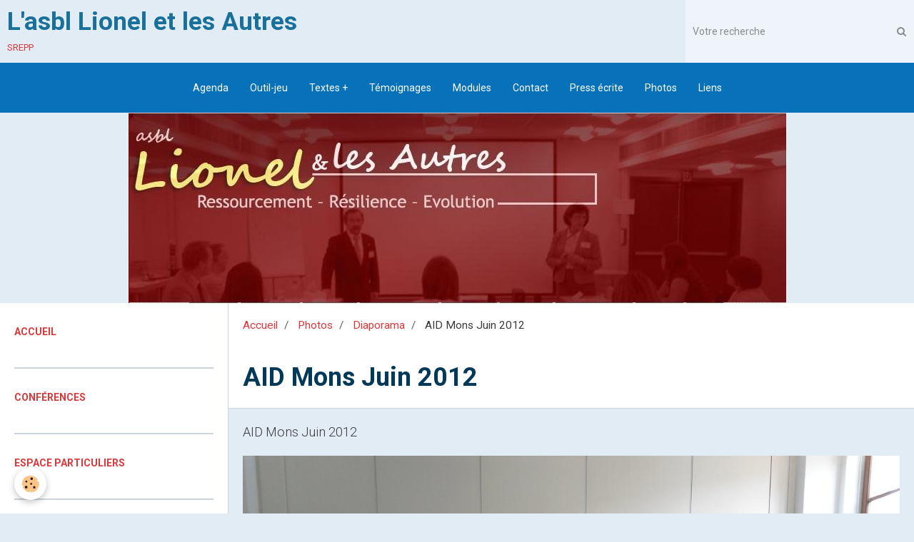

--- FILE ---
content_type: text/html; charset=UTF-8
request_url: http://www.lioneletlesautres.be/album/diaporama/aid-mons-juin-2012.html
body_size: 35077
content:
        
    
<!DOCTYPE html>
<html lang="fr" class="with-sidebar">
    <head>
        <title>AID Mons Juin 2012</title>
        <!-- blogger / robot -->
<meta http-equiv="Content-Type" content="text/html; charset=utf-8">
<!--[if IE]>
<meta http-equiv="X-UA-Compatible" content="IE=edge">
<![endif]-->
<meta name="viewport" content="width=device-width, initial-scale=1, maximum-scale=1.0, user-scalable=no">
<meta name="msapplication-tap-highlight" content="no">
  <meta name="description" content="AID Mons Juin 2012" />
  <link rel="image_src" href="http://www.lioneletlesautres.be/medias/album/dsc01282.jpg" />
  <meta property="og:image" content="http://www.lioneletlesautres.be/medias/album/dsc01282.jpg" />
  <link rel="canonical" href="http://www.lioneletlesautres.be/album/diaporama/aid-mons-juin-2012.html">
<meta name="generator" content="e-monsite (e-monsite.com)">







                <meta name="apple-mobile-web-app-capable" content="yes">
        <meta name="apple-mobile-web-app-status-bar-style" content="black-translucent">

                
                                    
                
                 
                                                            
            <link href="https://fonts.googleapis.com/css?family=Roboto:300,400,700&display=swap" rel="stylesheet">
        
        <link href="https://maxcdn.bootstrapcdn.com/font-awesome/4.7.0/css/font-awesome.min.css" rel="stylesheet">
        <link href="//www.lioneletlesautres.be/themes/combined.css?v=6_1646067834_4" rel="stylesheet">

        <!-- EMS FRAMEWORK -->
        <script src="//www.lioneletlesautres.be/medias/static/themes/ems_framework/js/jquery.min.js"></script>
        <!-- HTML5 shim and Respond.js for IE8 support of HTML5 elements and media queries -->
        <!--[if lt IE 9]>
        <script src="//www.lioneletlesautres.be/medias/static/themes/ems_framework/js/html5shiv.min.js"></script>
        <script src="//www.lioneletlesautres.be/medias/static/themes/ems_framework/js/respond.min.js"></script>
        <![endif]-->

        <script src="//www.lioneletlesautres.be/medias/static/themes/ems_framework/js/ems-framework.min.js?v=2097"></script>

        <script src="http://www.lioneletlesautres.be/themes/content.js?v=6_1646067834_4&lang=fr"></script>

            <script src="//www.lioneletlesautres.be/medias/static/js/rgpd-cookies/jquery.rgpd-cookies.js?v=2097"></script>
    <script>
                                    $(document).ready(function() {
            $.RGPDCookies({
                theme: 'ems_framework',
                site: 'www.lioneletlesautres.be',
                privacy_policy_link: '/about/privacypolicy/',
                cookies: [{"id":null,"favicon_url":"https:\/\/ssl.gstatic.com\/analytics\/20210414-01\/app\/static\/analytics_standard_icon.png","enabled":true,"model":"google_analytics","title":"Google Analytics","short_description":"Permet d'analyser les statistiques de consultation de notre site","long_description":"Indispensable pour piloter notre site internet, il permet de mesurer des indicateurs comme l\u2019affluence, les produits les plus consult\u00e9s, ou encore la r\u00e9partition g\u00e9ographique des visiteurs.","privacy_policy_url":"https:\/\/support.google.com\/analytics\/answer\/6004245?hl=fr","slug":"google-analytics"},{"id":null,"favicon_url":"","enabled":true,"model":"addthis","title":"AddThis","short_description":"Partage social","long_description":"Nous utilisons cet outil afin de vous proposer des liens de partage vers des plateformes tiers comme Twitter, Facebook, etc.","privacy_policy_url":"https:\/\/www.oracle.com\/legal\/privacy\/addthis-privacy-policy.html","slug":"addthis"}],
                modal_title: 'Gestion\u0020des\u0020cookies',
                modal_description: 'd\u00E9pose\u0020des\u0020cookies\u0020pour\u0020am\u00E9liorer\u0020votre\u0020exp\u00E9rience\u0020de\u0020navigation,\nmesurer\u0020l\u0027audience\u0020du\u0020site\u0020internet,\u0020afficher\u0020des\u0020publicit\u00E9s\u0020personnalis\u00E9es,\nr\u00E9aliser\u0020des\u0020campagnes\u0020cibl\u00E9es\u0020et\u0020personnaliser\u0020l\u0027interface\u0020du\u0020site.',
                privacy_policy_label: 'Consulter\u0020la\u0020politique\u0020de\u0020confidentialit\u00E9',
                check_all_label: 'Tout\u0020cocher',
                refuse_button: 'Refuser',
                settings_button: 'Param\u00E9trer',
                accept_button: 'Accepter',
                callback: function() {
                    // website google analytics case (with gtag), consent "on the fly"
                    if ('gtag' in window && typeof window.gtag === 'function') {
                        if (window.jsCookie.get('rgpd-cookie-google-analytics') === undefined
                            || window.jsCookie.get('rgpd-cookie-google-analytics') === '0') {
                            gtag('consent', 'update', {
                                'ad_storage': 'denied',
                                'analytics_storage': 'denied'
                            });
                        } else {
                            gtag('consent', 'update', {
                                'ad_storage': 'granted',
                                'analytics_storage': 'granted'
                            });
                        }
                    }
                }
            });
        });
    </script>

        <script async src="https://www.googletagmanager.com/gtag/js?id=G-4VN4372P6E"></script>
<script>
    window.dataLayer = window.dataLayer || [];
    function gtag(){dataLayer.push(arguments);}
    
    gtag('consent', 'default', {
        'ad_storage': 'denied',
        'analytics_storage': 'denied'
    });
    
    gtag('js', new Date());
    gtag('config', 'G-4VN4372P6E');
</script>

                <script type="application/ld+json">
    {
        "@context" : "https://schema.org/",
        "@type" : "WebSite",
        "name" : "L'asbl Lionel et les Autres",
        "url" : "http://www.lioneletlesautres.be/"
    }
</script>
            </head>
    <body id="album_run_diaporama_aid-mons-juin-2012" class="default social-links-fixed-phone">
        

        
        <!-- HEADER -->
                        
        <header id="header">
            <div id="header-container" data-align="center">
                                <button type="button" class="btn btn-link fadeIn navbar-toggle">
                    <span class="icon-bar"></span>
                </button>
                
                                <a class="brand fadeIn" href="http://www.lioneletlesautres.be/" data-direction="horizontal">
                                                            <span class="brand-titles">
                        <span class="brand-title">L'asbl Lionel et les Autres</span>
                                                <span class="brand-subtitle hidden-phone">srepp</span>
                                            </span>
                                    </a>
                
                
                                <div class="quick-access">
                                                                                                                                                                    
                                                                                                                        <div class="quick-access-btn hidden-desktop" data-content="search">
                            <button type="button" class="btn btn-link">
                                <i class="fa fa-search"></i>
                            </button>
                            <div class="quick-access-tooltip">
                                <form method="get" action="http://www.lioneletlesautres.be/search/site/" class="header-search-form">
                                    <div class="input-group">
                                        <input type="text" name="q" value="" placeholder="Votre recherche" pattern=".{3,}" required title="Seuls les mots de plus de deux caractères sont pris en compte lors de la recherche.">
                                        <div class="input-group-btn">
                                            <button type="submit" class="btn btn-primary">
                                                <i class="fa fa-search"></i>
                                            </button>
                                    	</div>
                                    </div>
                                </form>
                            </div>
                        </div>
                    
                    
                                    </div>
                
                                <div class="header-search visible-desktop">
                    <form method="get" action="http://www.lioneletlesautres.be/search/site/" class="quick-access-form">
                        <div class="input-group">
                            <input type="text" name="q" value="" placeholder="Votre recherche" pattern=".{3,}" required title="Seuls les mots de plus de deux caractères sont pris en compte lors de la recherche.">
                            <div class="input-group-btn">
                				<button type="submit" class="btn btn-link">
                                    <i class="fa fa-search"></i>
                                </button>
                			</div>
                        </div>
                    </form>
                </div>
                            </div>
        </header>
        <!-- //HEADER -->

        
        
                <!-- MENU -->
        <div id="menu-wrapper" class="horizontal expanded" data-opening="y">
                        <nav id="menu" class="navbar">
                
                
                                    <ul class="nav navbar-nav">
                    <li>
                <a href="http://www.lioneletlesautres.be/agenda">
                                        Agenda
                </a>
                            </li>
                    <li>
                <a href="http://www.lioneletlesautres.be/pages/outil-jeu/presentation-de-l-outil-jeu-de-l-asbl.html">
                                        Outil-jeu
                </a>
                            </li>
                    <li>
                <a href="http://www.lioneletlesautres.be/pages/les-textes/la-pensee-positive-peut-etre-negative.html">
                                        Textes +
                </a>
                            </li>
                    <li>
                <a href="http://www.lioneletlesautres.be/livredor/">
                                        Témoignages
                </a>
                            </li>
                    <li>
                <a href="http://www.lioneletlesautres.be/pages/modules/">
                                        Modules
                </a>
                            </li>
                    <li>
                <a href="http://www.lioneletlesautres.be/contact">
                                        Contact
                </a>
                            </li>
                    <li>
                <a href="http://www.lioneletlesautres.be/pages/press/publication-dans-la-press-ecrite.html">
                                        Press écrite
                </a>
                            </li>
                    <li>
                <a href="http://www.lioneletlesautres.be/album">
                                        Photos
                </a>
                            </li>
                    <li>
                <a href="http://www.lioneletlesautres.be/liens">
                                        Liens
                </a>
                            </li>
            </ul>

                
                            </nav>
        </div>
        <!-- //MENU -->
        
                <!-- COVER -->
        <div id="cover-wrapper">
                                        <img src="http://www.lioneletlesautres.be/medias/images/bandeau.jpg" alt="L'asbl Lionel et les Autres">
                    </div>
        <!-- //COVER -->
        
        
        <!-- WRAPPER -->
                        <div id="wrapper">
            
            <div id="main" data-order="2" data-order-phone="1">
                                                       <ol class="breadcrumb">
                  <li>
            <a href="http://www.lioneletlesautres.be/">Accueil</a>
        </li>
                        <li>
            <a href="http://www.lioneletlesautres.be/album/">Photos</a>
        </li>
                        <li>
            <a href="http://www.lioneletlesautres.be/album/diaporama/">Diaporama</a>
        </li>
                        <li class="active">
            AID Mons Juin 2012
         </li>
            </ol>
                
                                                                    
                                                                    
                                
                                
                                <div class="view view-album" id="view-item" data-category="diaporama" data-mcp-item-id="4fee77fdf9b6538632104b40">
    <h1 class="view-title">AID Mons Juin 2012</h1>
    <div id="site-module" class="site-module" data-itemid="4e8064e5eb086fde4dbc803e" data-siteid="4e8064e485956fde4dbc0097"></div>

            <div class="introduction clearfix">
            AID Mons Juin 2012
        </div>
    

    <p class="text-center">
        <img src="http://www.lioneletlesautres.be/medias/album/dsc01282.jpg" alt="AID Mons Juin 2012">
    </p>

    <ul class="category-navigation">
        <li>
                            &nbsp;
                    </li>

        <li>
            <a href="http://www.lioneletlesautres.be/album/diaporama/" class="btn btn-small btn-default">Retour</a>
        </li>

        <li>
                            <a href="http://www.lioneletlesautres.be/album/diaporama/aid-mons-juin-2012-1.html" class="btn btn-default">
                    <img src="http://www.lioneletlesautres.be/medias/album/dsc01280.jpg?fx=c_50_50" width="50" alt="">
                    <i class="fa fa-angle-right fa-lg"></i>
                </a>
                    </li>
    </ul>

    

</div>

            </div>

                        <div id="sidebar" class="sidebar" data-order="1" data-order-phone="2">
                <div id="sidebar-inner">
                                                                                                                                                                                                        <div class="widget" data-id="widget_page_category">
                                    
<div class="widget-title">
    
            <a href="http://www.lioneletlesautres.be/pages">
        <span>
            Accueil
        </span>  

            </a>
        
</div>

                                                                            <div id="widget1" class="widget-content" data-role="widget-content">
                                                    <ul class="nav nav-list" data-addon="pages">
              
            </ul>
    

                                        </div>
                                                                    </div>
                                                                                                    <hr>
                                                                                                                                                                                                                                                                                                                                                                <div class="widget" data-id="widget_page_category">
                                    
<div class="widget-title">
    
            <a href="http://www.lioneletlesautres.be/pages/conferences/">
        <span>
            Conférences
        </span>  

            </a>
        
</div>

                                                                            <div id="widget2" class="widget-content" data-role="widget-content">
                                                    <ul class="nav nav-list" data-addon="pages">
              
            </ul>
    

                                        </div>
                                                                    </div>
                                                                                                    <hr>
                                                                                                                                                                                                                                                                                                    <div class="widget" data-id="widget_page_category">
                                    
<div class="widget-title">
    
            <a href="http://www.lioneletlesautres.be/pages/espace-particuliers/">
        <span>
            Espace Particuliers
        </span>  

            </a>
        
</div>

                                                                            <div id="widget3" class="widget-content" data-role="widget-content">
                                                    <ul class="nav nav-list" data-addon="pages">
              
            </ul>
    

                                        </div>
                                                                    </div>
                                                                                                    <hr>
                                                                                                                                                                                                                                                                                                    <div class="widget" data-id="widget_page_category">
                                    
<div class="widget-title">
    
            <a href="http://www.lioneletlesautres.be/pages/espace-entreprises/">
        <span>
            Espace Entreprises
        </span>  

            </a>
        
</div>

                                                                            <div id="widget4" class="widget-content" data-role="widget-content">
                                                    <ul class="nav nav-list" data-addon="pages">
              
            </ul>
    

                                        </div>
                                                                    </div>
                                                                                                    <hr>
                                                                                                                                                                                                                                                                                                    <div class="widget" data-id="widget_page_category">
                                    
<div class="widget-title">
    
            <a href="http://www.lioneletlesautres.be/pages/espace-cpas/">
        <span>
            Espace CPAS
        </span>  

            </a>
        
</div>

                                                                            <div id="widget5" class="widget-content" data-role="widget-content">
                                                    <ul class="nav nav-list" data-addon="pages">
              
                                <li data-category="espace-cpas">
                <a href="http://www.lioneletlesautres.be/pages/espace-cpas/espaces-cpas-beneficiaires.html">
                    Bénéficiaires
                                    </a>
            </li>
                        <li data-category="espace-cpas">
                <a href="http://www.lioneletlesautres.be/pages/espace-cpas/espace-cpas-a-s-et-collaborateurs.html">
                    Formation de formateurs CPAS
                                    </a>
            </li>
                        </ul>
    

                                        </div>
                                                                    </div>
                                                                                                    <hr>
                                                                                                                                                                                                                                                                                                    <div class="widget" data-id="widget_page_category">
                                    
<div class="widget-title">
    
            <a href="http://www.lioneletlesautres.be/pages/retraite-scolaire/">
        <span>
            Retraite scolaire
        </span>  

            </a>
        
</div>

                                                                            <div id="widget6" class="widget-content" data-role="widget-content">
                                                    <ul class="nav nav-list" data-addon="pages">
              
                                <li data-category="retraite-scolaire">
                <a href="http://www.lioneletlesautres.be/pages/retraite-scolaire/retraite-scolaire-page-d-accueil.html">
                     page d'accueil
                                    </a>
            </li>
                        <li data-category="retraite-scolaire">
                <a href="http://www.lioneletlesautres.be/pages/retraite-scolaire/plus-d-informations.html">
                    Plus d'informations
                                    </a>
            </li>
                        <li data-category="retraite-scolaire">
                <a href="http://www.lioneletlesautres.be/pages/retraite-scolaire/organisation-et-intervenants.html">
                    organisation et intervenants
                                    </a>
            </li>
                        </ul>
    

                                        </div>
                                                                    </div>
                                                                                                    <hr>
                                                                                                                                                                                                                                                                                                    <div class="widget" data-id="widget_page_category">
                                    
<div class="widget-title" data-content="img">
    
            <a href="http://www.lioneletlesautres.be/pages/outil-jeu/">
        <span>
            <img src="http://www.e-monsite.com/s/2008/05/26/lioneletlesautresasbl/16414559jeu-a-coeur-ouvert-jpg.jpg" alt="Outil-Jeu">
        </span>  

            </a>
        
</div>

                                                                            <div id="widget7" class="widget-content" data-role="widget-content">
                                                    <ul class="nav nav-list" data-addon="pages">
              
                                <li data-category="outil-jeu">
                <a href="http://www.lioneletlesautres.be/pages/outil-jeu/presentation-de-l-outil-jeu-de-l-asbl.html">
                    Présentation
                                    </a>
            </li>
                        <li data-category="outil-jeu">
                <a href="http://www.lioneletlesautres.be/pages/outil-jeu/aie-confiance.html">
                    Aie confiance
                                    </a>
            </li>
                        </ul>
    

                                        </div>
                                                                    </div>
                                                                                                    <hr>
                                                                                                                                                                                                                                                                                                    <div class="widget" data-id="widget_event_comingup">
                                    
<div class="widget-title">
    
        <span>
            Evénements à venir
        </span>  

        
</div>

                                                                            <div id="widget8" class="widget-content" data-role="widget-content">
                                                <span class="text-muted">Aucun évènement à afficher.</span>

                                        </div>
                                                                    </div>
                                                                                                    <hr>
                                                                                                                                                                                                                                                                                                    <div class="widget" data-id="widget_newsletter">
                                    
<div class="widget-title">
    
        <span>
            Newsletter
        </span>  

        
</div>

                                                                            <div id="widget9" class="widget-content" data-role="widget-content">
                                            <form action="http://www.lioneletlesautres.be/newsletters/subscribe" method="post">
    <div class="control-group control-type-email has-required">
        <span class="as-label hide">E-mail</span>
        <div class="input-group">
        	<div class="input-group-addon">
				<i class="fa fa-envelope-o"></i>
			</div>
            <input id="email" type="email" name="email" value="" placeholder="E-mail">
            <div class="input-group-btn">
                <button type="submit" class="btn btn-primary">OK</button>
            </div>
        </div>
    </div>
</form>
                                        </div>
                                                                    </div>
                                                                                                    <hr>
                                                                                                                                                                                                                                                                                                    <div class="widget" data-id="widget_page_category">
                                    
<div class="widget-title">
    
            <a href="http://www.lioneletlesautres.be/pages/les-textes/">
        <span>
            Les textes +
        </span>  

            </a>
        
</div>

                                                                            <div id="widget10" class="widget-content" data-role="widget-content">
                                                    <ul class="nav nav-list" data-addon="pages">
              
                                <li data-category="les-textes">
                <a href="http://www.lioneletlesautres.be/pages/les-textes/texte-recu-de-jacques-salome.html">
                    Texte reçu de Jacques Salomé
                                    </a>
            </li>
                        <li data-category="les-textes">
                <a href="http://www.lioneletlesautres.be/pages/les-textes/message-de-mario-de-andrade.html">
                    message de Mario de Andrade
                                    </a>
            </li>
                        <li data-category="les-textes">
                <a href="http://www.lioneletlesautres.be/pages/les-textes/aie-confiance-1.html">
                    Aie confiance
                                    </a>
            </li>
                        <li data-category="les-textes">
                <a href="http://www.lioneletlesautres.be/pages/les-textes/la-motivation-en-5-points.html">
                    La motivation en 5 points
                                    </a>
            </li>
                        <li data-category="les-textes">
                <a href="http://www.lioneletlesautres.be/pages/les-textes/apprendre-la-pensee-positive.html">
                    Apprendre  la Pensée Positive
                                    </a>
            </li>
                        <li data-category="les-textes">
                <a href="http://www.lioneletlesautres.be/pages/les-textes/la-pensee-positive-peut-etre-negative.html">
                    La pensée positive peut être n
                                    </a>
            </li>
                        <li data-category="les-textes">
                <a href="http://www.lioneletlesautres.be/pages/les-textes/le-gagnant.html">
                    Le gagnant
                                    </a>
            </li>
                        <li data-category="les-textes">
                <a href="http://www.lioneletlesautres.be/pages/les-textes/le-bonheur.html">
                    Le bonheur
                                    </a>
            </li>
                        <li data-category="les-textes">
                <a href="http://www.lioneletlesautres.be/pages/les-textes/nous-avons-tous-une-histoire.html">
                    Nous avons tous une histoire .
                                    </a>
            </li>
                        <li data-category="les-textes">
                <a href="http://www.lioneletlesautres.be/pages/les-textes/chacun-est-un-peu-mon-miroir.html">
                    Chacun est un peu mon miroir .
                                    </a>
            </li>
                        <li data-category="les-textes">
                <a href="http://www.lioneletlesautres.be/pages/les-textes/l-estime-de-soi-en-dix-points.html">
                    L'estime de soi
                                    </a>
            </li>
                        </ul>
    

                                        </div>
                                                                    </div>
                                                                                                    <hr>
                                                                                                                                                                                                                                                                                                    <div class="widget" data-id="widget_page_category">
                                    
<div class="widget-title">
    
            <a href="http://www.lioneletlesautres.be/pages/video/">
        <span>
            Vidéo
        </span>  

            </a>
        
</div>

                                                                            <div id="widget11" class="widget-content" data-role="widget-content">
                                                    <ul class="nav nav-list" data-addon="pages">
              
                                <li data-category="video">
                <a href="http://www.lioneletlesautres.be/pages/video/video-de-l-asbl.html">
                    Vidéo de l'asbl
                                    </a>
            </li>
                        </ul>
    

                                        </div>
                                                                    </div>
                                                                                                                                                                                    </div>
            </div>
                    </div>
        <!-- //WRAPPER -->

                 <!-- SOCIAL LINKS -->
                                                            <!-- //SOCIAL LINKS -->
        
                <!-- FOOTER -->
        <footer id="footer">
            <div class="container">
                
                                <div id="footer-content">
                    <div id="bottom-site">
                                            <div id="rows-6023a6344a591037ca817226" class="rows" data-total-pages="1" data-current-page="1">
                                                            
                
                        
                        
                                
                                <div class="row-container rd-1 page_1" data-rowid="5e85fb824c61fa3356de3528" data-mcp-line-id="5e85fb824c61fa3356de3528">
            	<div class="row-content">
        			                        			    <div class="row" data-role="line">

                    
                                                
                                                                        
                                                
                                                
						                                                                                                                                                
                                        				<div data-role="cell" data-mcp-cell-id="5e85fb824c64f6e3def4c565" class="column empty-column" style="width:100%">
            					<div id="cell-5e85fb824c64f6e3def4c565" class="column-content">            							&nbsp;
            						            					</div>
            				</div>
																		        			</div>
                            		</div>
                        	</div>
						</div>

                                        </div>
                </div>
                
                            </div>
        </footer>
        <!-- //FOOTER -->
        
        <!-- SCROLLTOP -->
        <span id="scrollToTop"><i class="fa fa-chevron-up"></i></span>

        
        
        <script src="//www.lioneletlesautres.be/medias/static/themes/ems_framework/js/jquery.mobile.custom.min.js"></script>
        <script src="//www.lioneletlesautres.be/medias/static/themes/ems_framework/js/jquery.zoom.min.js"></script>
        <script src="//www.lioneletlesautres.be/medias/static/themes/ems_framework/js/masonry.pkgd.min.js"></script>
        <script src="//www.lioneletlesautres.be/medias/static/themes/ems_framework/js/imagesloaded.pkgd.min.js"></script>
        <script src="//www.lioneletlesautres.be/medias/static/themes/ems_framework/js/imagelightbox.min.js"></script>
        <script src="http://www.lioneletlesautres.be/themes/custom.js"></script>
                    

 
    
						 	 




    </body>
</html>
